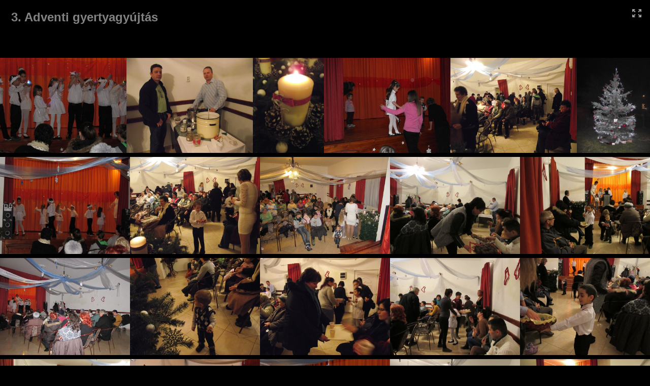

--- FILE ---
content_type: text/html
request_url: https://hejokurt.hu/hirek/2016/1220/index.html
body_size: 14783
content:
<!DOCTYPE html>
<!--[if lt IE 7]>      <html class="no-js lt-ie9 lt-ie8 lt-ie7" xmlns:lr="http://adobe.com/lrg/0.0"> <![endif]-->
<!--[if IE 7]>         <html class="no-js lt-ie9 lt-ie8" xmlns:lr="http://adobe.com/lrg/0.0"> <![endif]-->
<!--[if IE 8]>         <html class="no-js lt-ie9" xmlns:lr="http://adobe.com/lrg/0.0"> <![endif]-->
<!--[if gt IE 8]><!--> <html class="no-js" xmlns:lr="http://adobe.com/lrg/0.0"> <!--<![endif]-->
    <head>
        <meta charset="utf-8">
        <meta http-equiv="X-UA-Compatible" content="IE=edge">
        <title>3. Adventi gyertyagyújtás</title>
        <meta name="description" content="">
        <meta name="viewport" content="width=device-width, initial-scale=1">
        <link rel="stylesheet" type="text/css" href="assets/css/normalize.css">
        <link rel="stylesheet" type="text/css" href="assets/css/main.css">
        <link rel="stylesheet" type="text/css" media="screen" title="Custom Settings" href="assets/css/custom.css" >
        <script src="assets/js/libs/modernizr.custom.23122.js"></script>
    </head>
    <body class="has-header row-spacing-md" data-pagination-style="scroll" data-target-row-height="200">
                        <header class="">
            <div class="background"></div>
            <div class="meta-left">
                <p id="galleryTitle" class="title">3. Adventi gyertyagyújtás</p>
                                <p id="galleryAuthor" class="author"></p>
                                </p>
            </div>
            <div class="meta-right">

            </div>
            <ul class="gallery-meta">
                <li id="buttonFullscreen" title="Fullscreen Mode">
                    <div class="icon">
                        <svg version="1.1" id="svgIconFullscreen" xmlns="http://www.w3.org/2000/svg" xmlns:xlink="http://www.w3.org/1999/xlink" x="0px" y="0px" viewBox="0 0 18 16" style="enable-background:new 0 0 18 16;" xml:space="preserve">
                        <g>
                            <path class="custom-colorable" d="M5.3871,9.95599C5.19136,9.76858,4.99176,9.85763,4.79376,10.0472l-2.86173,2.74138v-1.55466
                                c0-0.25257-0.21387-0.45733-0.47767-0.45733H0.47767C0.21387,10.7766,0,10.98136,0,11.23393v3.37367v0.93511
                                C0,15.79524,0.21387,16,0.47767,16h0.97668h3.5238c0.26377,0,0.47764-0.20476,0.47764-0.45729v-0.93511
                                c0-0.25254-0.21387-0.45733-0.47764-0.45733H3.34554l2.86694-2.7451c0.198-0.18957,0.30914-0.44923,0.11342-0.63664L5.3871,9.95599
                                z"/>
                            <path class="custom-colorable" d="M17.52233,10.7766h-0.97672c-0.26377,0-0.47764,0.20476-0.47764,0.45733v1.55466l-2.86172-2.74138
                                c-0.198-0.18957-0.39764-0.27862-0.59335-0.09121l-0.93879,0.81254c-0.19575,0.18741-0.08458,0.44707,0.11342,0.63664
                                l2.8669,2.7451h-1.63258c-0.26377,0-0.47764,0.20479-0.47764,0.45733v0.93511c0,0.25254,0.21387,0.45729,0.47764,0.45729h3.52376
                                h0.97672C17.7861,16,18,15.79524,18,15.54271v-0.93511v-3.37367C18,10.98136,17.7861,10.7766,17.52233,10.7766z"/>
                            <path class="custom-colorable" d="M3.34554,1.84973h1.63262c0.26377,0,0.47764-0.20479,0.47764-0.45733V0.45733C5.45579,0.20476,5.24193,0,4.97815,0h-3.5238
                                H0.47767C0.21387,0,0,0.20476,0,0.45733v0.93508v3.3737C0,5.01864,0.21387,5.2234,0.47767,5.2234h0.97668
                                c0.26381,0,0.47767-0.20476,0.47767-0.45729V3.21142L4.79376,5.9528c0.198,0.18957,0.3976,0.27862,0.59335,0.09121l0.93879-0.81254
                                C6.52161,5.04409,6.41048,4.7844,6.21247,4.59483L3.34554,1.84973z"/>
                            <path class="custom-colorable" d="M17.52233,0h-0.97672h-3.52376c-0.26377,0-0.47764,0.20476-0.47764,0.45733v0.93508
                                c0,0.25254,0.21387,0.45733,0.47764,0.45733h1.63258l-2.8669,2.7451c-0.19801,0.18957-0.30917,0.44926-0.11342,0.63663
                                l0.93879,0.81254c0.19571,0.18741,0.39535,0.09836,0.59335-0.09121l2.86172-2.74138V4.7661
                                c0,0.25254,0.21387,0.45729,0.47764,0.45729h0.97672C17.7861,5.2234,18,5.01864,18,4.7661v-3.3737V0.45733
                                C18,0.20476,17.7861,0,17.52233,0z"/>
                        </g>
                        </svg>
                    </div>
                </li>
            </ul>
        </header>
                <div id="thumbnailContainer">
            <div class="thumbnails"></div>
        </div>
        <div id="loupeContainer" class="show-corners">
            <div class="background"></div>
            <div class="image-container"></div>    
            <div class="side-navigation">
                <div class="hotspot" id="hotspotPrevLoupe">
                    <div class="button" id="buttonPrevSideLoupe">
                        <svg version="1.1" baseProfile="basic" id="svgIconPrevSideLoupe" xmlns="http://www.w3.org/2000/svg" xmlns:xlink="http://www.w3.org/1999/xlink" x="0px" y="0px" width="50px" height="50px" viewBox="0 0 50 50" xml:space="preserve"><path class="icon custom-colorable" fill="#231F20" d="M0,0l0,50h50V0L0,0z M18.491,25.05l9.707-9.264c0.418-0.399,1.092-0.403,1.506-0.008l1.498,1.43c0.413,0.395,0.41,1.039-0.009,1.438l-6.765,6.456l6.613,6.31c0.41,0.392,0.414,1.024,0.008,1.412l-1.471,1.404c-0.406,0.387-1.068,0.384-1.479-0.008l-6.612-6.311L18.491,25.05z"/></svg>
                    </div>
                </div>
                <div class="hotspot" id="hotspotNextLoupe">
                    <div class="button" id="buttonNextSideLoupe">
                        <svg version="1.1" baseProfile="basic" id="svgIconNextSideLoupe" xmlns="http://www.w3.org/2000/svg" xmlns:xlink="http://www.w3.org/1999/xlink" x="0px" y="0px" width="50px" height="50px" viewBox="0 0 50 50" xml:space="preserve">
                            <path class="icon custom-colorable" fill="#231F20" d="M0,0v50h50V0H0z M28.513,27.909l-6.612,6.311c-0.411,0.392-1.073,0.395-1.479,0.008l-1.471-1.404 c-0.406-0.388-0.402-1.02,0.008-1.412l6.613-6.31l-6.765-6.456c-0.419-0.399-0.422-1.043-0.009-1.438l1.498-1.43 c0.414-0.395,1.088-0.391,1.506,0.008l9.707,9.264L28.513,27.909z"/>
                        </svg>
                    </div>
                </div>
            </div>
            <div class="lateral-nav-container">
                <ul class="lateral-nav">
                    <li id="buttonPrev">
                        <svg version="1.1" id="svgIconPrevLoupe" xmlns="http://www.w3.org/2000/svg" xmlns:xlink="http://www.w3.org/1999/xlink" x="0px" y="0px" viewBox="0 0 45 45" style="enable-background:new 0 0 45 45;" xml:space="preserve">
                            <style type="text/css">
                                .st0{fill-rule:evenodd;clip-rule:evenodd;fill:#231F20;}
                            </style>
                            <path class="icon custom-colorable" d="M25.20105,14.76864l-8.2004,7.773l2.5314,2.3992l5.5858,5.2952c0.3469,0.3289,0.9064,0.3318,1.2497,0.0065
                                l1.2431-1.1783c0.3429-0.3252,0.3398-0.8555-0.0071-1.1846l-5.5864-5.2948l5.7149-5.4171c0.3535-0.3349,0.3568-0.875,0.0074-1.2063
                                l-1.2657-1.1995C26.12435,14.43064,25.55435,14.43354,25.20105,14.76864z"/>
                        </svg>
                    </li>
                    <li class="count"><span id="countCurrent"></span> of <span id="countTotal"></span></li>
                    <li id="buttonNext">
                        <svg version="1.1" id="svgIconNextLoupe" xmlns="http://www.w3.org/2000/svg" xmlns:xlink="http://www.w3.org/1999/xlink" x="0px" y="0px" viewBox="0 0 45 45" style="enable-background:new 0 0 45 45;" xml:space="preserve">
                            <style type="text/css">
                                .st0{fill-rule:evenodd;clip-rule:evenodd;fill:#231F20;}
                            </style>
                            <path class="icon custom-colorable" d="M19.79895,14.76864l8.2004,7.773l-2.5314,2.3992l-5.5858,5.2952c-0.3469,0.3289-0.9064,0.3318-1.2497,0.0065
                                l-1.2431-1.1783c-0.3429-0.3252-0.3398-0.8555,0.0071-1.1846l5.5864-5.2948l-5.7149-5.4171
                                c-0.3535-0.3349-0.3568-0.875-0.0074-1.2063l1.2657-1.1995C18.87565,14.43064,19.44565,14.43354,19.79895,14.76864z"/>
                        </svg>
                    </li>
                </ul>
            </div>
            <div class="info-container">
                <div id="loupeMeta"></div>
            </div>
            <div id="loupeCloseButton">
                <svg version="1.1" id="svgIconLoupeClose" xmlns="http://www.w3.org/2000/svg" xmlns:xlink="http://www.w3.org/1999/xlink" x="0px" y="0px"
                     viewBox="0 0 45 45" style="enable-background:new 0 0 45 45;" xml:space="preserve">
                    <path class="shape-x custom-colorable" d="M14.77881,17.30074l5.212,5.2222l-5.0831,5.0924c-0.3476,0.3484-0.5746,0.7624-0.2308,1.1067l1.5682,1.4763
                        c0.3436,0.3443,0.8045,0.2596,1.1521-0.0886l5.0825-5.093l5.2119,5.222c0.3536,0.3547,0.9244,0.3578,1.2741,0.0073l1.2677-1.27
                        c0.3497-0.3507,0.3465-0.9224-0.0071-1.2768l-5.2119-5.2221l5.0828-5.0925c0.3475-0.3485,0.5429-0.8259,0.1994-1.1702
                        l-1.6474-1.4921c-0.3438-0.3443-0.6936-0.1803-1.0411,0.1679l-5.0828,5.0929l-5.212-5.222
                        c-0.3537-0.3546-0.9241-0.3577-1.2742-0.007l-1.2672,1.2698C14.42171,16.37464,14.42491,16.94624,14.77881,17.30074z"/>
                </svg>
            </div>
        </div>
        <script type="text/javascript">
            var LR = LR || {};
            LR.images = [                                                                                        {"id": "1152815", "largeWidth": "800", "largeHeight": "600", "exportFilename": "IMG_3397_JPG", "title": "", "caption" : ""},
                         {"id": "1152829", "largeWidth": "800", "largeHeight": "600", "exportFilename": "DSCF2160_JPG", "title": "", "caption" : ""},
                         {"id": "1152847", "largeWidth": "600", "largeHeight": "800", "exportFilename": "DSCF2148_JPG", "title": "", "caption" : ""},
                         {"id": "1152861", "largeWidth": "800", "largeHeight": "600", "exportFilename": "DSCF2105_JPG", "title": "", "caption" : ""},
                         {"id": "1152875", "largeWidth": "800", "largeHeight": "600", "exportFilename": "DSCF2127_JPG", "title": "", "caption" : ""},
                         {"id": "1152895", "largeWidth": "600", "largeHeight": "800", "exportFilename": "DSCF2167_JPG", "title": "", "caption" : ""},
                         {"id": "1152909", "largeWidth": "800", "largeHeight": "600", "exportFilename": "IMG_3389_JPG", "title": "", "caption" : ""},
                         {"id": "1152923", "largeWidth": "800", "largeHeight": "600", "exportFilename": "DSCF2123_JPG", "title": "", "caption" : ""},
                         {"id": "1152937", "largeWidth": "800", "largeHeight": "600", "exportFilename": "IMG_3430_JPG", "title": "", "caption" : ""},
                         {"id": "1152951", "largeWidth": "800", "largeHeight": "600", "exportFilename": "IMG_3408_JPG", "title": "", "caption" : ""},
                         {"id": "1152965", "largeWidth": "800", "largeHeight": "600", "exportFilename": "IMG_3423_JPG", "title": "", "caption" : ""},
                         {"id": "1152979", "largeWidth": "800", "largeHeight": "600", "exportFilename": "IMG_3401_JPG", "title": "", "caption" : ""},
                         {"id": "1152993", "largeWidth": "800", "largeHeight": "600", "exportFilename": "DSCF2085_JPG", "title": "", "caption" : ""},
                         {"id": "1153007", "largeWidth": "800", "largeHeight": "600", "exportFilename": "DSCF2101_JPG", "title": "", "caption" : ""},
                         {"id": "1153021", "largeWidth": "800", "largeHeight": "600", "exportFilename": "IMG_3421_JPG", "title": "", "caption" : ""},
                         {"id": "1153035", "largeWidth": "800", "largeHeight": "600", "exportFilename": "IMG_3420_JPG", "title": "", "caption" : ""},
                         {"id": "1153049", "largeWidth": "800", "largeHeight": "600", "exportFilename": "IMG_3407_JPG", "title": "", "caption" : ""},
                         {"id": "1153063", "largeWidth": "800", "largeHeight": "600", "exportFilename": "DSCF2147_JPG", "title": "", "caption" : ""},
                         {"id": "1153077", "largeWidth": "800", "largeHeight": "600", "exportFilename": "IMG_3393_JPG", "title": "", "caption" : ""},
                         {"id": "1153091", "largeWidth": "800", "largeHeight": "600", "exportFilename": "IMG_3410_JPG", "title": "", "caption" : ""},
                         {"id": "1153105", "largeWidth": "800", "largeHeight": "600", "exportFilename": "DSCF2113_JPG", "title": "", "caption" : ""},
                         {"id": "1153119", "largeWidth": "800", "largeHeight": "600", "exportFilename": "DSCF2098_JPG", "title": "", "caption" : ""},
                         {"id": "1153133", "largeWidth": "800", "largeHeight": "600", "exportFilename": "DSCF2159_JPG", "title": "", "caption" : ""},
                         {"id": "1153147", "largeWidth": "800", "largeHeight": "600", "exportFilename": "IMG_3395_JPG", "title": "", "caption" : ""},
                         {"id": "1153161", "largeWidth": "800", "largeHeight": "600", "exportFilename": "DSCF2155_JPG", "title": "", "caption" : ""},
                         {"id": "1153215", "largeWidth": "800", "largeHeight": "600", "exportFilename": "IMG_3428_JPG", "title": "", "caption" : ""},
                         {"id": "1153229", "largeWidth": "800", "largeHeight": "600", "exportFilename": "DSCF2107_JPG", "title": "", "caption" : ""},
                         {"id": "1153243", "largeWidth": "800", "largeHeight": "600", "exportFilename": "DSCF2079_JPG", "title": "", "caption" : ""},
                         {"id": "1153257", "largeWidth": "600", "largeHeight": "800", "exportFilename": "DSCF2093_JPG", "title": "", "caption" : ""},
                         {"id": "1153271", "largeWidth": "800", "largeHeight": "600", "exportFilename": "DSCF2157_JPG", "title": "", "caption" : ""},
                                    ]        </script>
        <script src="//ajax.googleapis.com/ajax/libs/jquery/1.10.2/jquery.min.js"></script>
        <script>window.jQuery || document.write('<script src="assets/js/libs/jquery-1.10.2.min.js"><\/script>')</script>
        <script src="assets/js/libs/jquery.velocity.min.js"></script>
        <script src="assets/js/main.js"></script>
    </body>
</html>


--- FILE ---
content_type: text/css
request_url: https://hejokurt.hu/hirek/2016/1220/assets/css/main.css
body_size: 15296
content:
::-moz-selection {
    text-shadow: none;
}

::selection {
    text-shadow: none;
}

img {
    vertical-align: middle;
}

html, body {
    margin: 0;
    padding: 0;
    background-color: #000000;
    font-family: sans-serif;
   -webkit-font-smoothing: antialiased; 
}

body {
    overflow-x: hidden;
}

body.loupe-active {
    overflow: hidden;
}

header {
    display: none;
    position: absolute;
    top: 0;
    left: 0;
    margin: 0;
    padding: 0 6px 0 0;
    width: 100%;
    height: 114px;
   -moz-box-sizing: border-box;
    box-sizing: border-box;   
    z-index: 2;

    -webkit-transition: all .2s ease-out;
    -moz-transition: all .2s ease-out;
    -ms-transition: all .2s ease-out;
    -o-transition: all .2s ease-out;
    transition: all .2s ease-out;
}

.has-header header {
    display: block;
}

header.is-fixed {
    position: fixed;
    top: 0;
    left: 0;
    width: 100%;
    z-index: 2;
}

header div.background {
    position: absolute;
    top: 0;
    left: 0;
    width: 100%;
    height: 114px;
    background-color: #000000;
    opacity: .9;
}

header div.meta-left {
    width: 50%;
    float: left;
    padding-left: 20px;
    padding-top: 20px;
   -moz-box-sizing: border-box;
    box-sizing: border-box; 
}

header div.meta-right {
    width: 50%;
    float: right;
    padding-right: 6px;
    padding-top: 6px;
   -moz-box-sizing: border-box;
    box-sizing: border-box; 
}

header p.title {
    position: relative;
    margin: 0;
    padding: 0 0 0 2px;
    font-size: 24px;
    text-align: left;
    font-weight: bold;
   -moz-box-sizing: border-box;
    box-sizing: border-box;
    white-space: nowrap;
    overflow: hidden;
    text-overflow: ellipsis;
}

header p.author {
    position: relative;
    margin: 2.5em 0 0 0;
    padding: 0 0 0 2px;
    color: #999999;
    font-size: 12px;
    text-align: left;
    white-space: nowrap;
    overflow: hidden;
    text-overflow: ellipsis;
}

header a {
    color: inherit;
}

header a:hover {
    opacity: .75;
}

header ul.gallery-meta {
    display: block;
    margin: -15px 0 0 0;
    padding: 0;
    list-style-type: none;

    -webkit-transition: all .2s ease-out;
    -moz-transition: all .2s ease-out;
    -ms-transition: all .2s ease-out;
    -o-transition: all .2s ease-out;
    transition: all .2s ease-out;
}

header ul.gallery-meta li {
    display: block;
    float: right;
    font-size: 14px;
    line-height: 40px;
}

.scrolled header.is-fixed {
    height: 80px;
    padding: 0px 6px 0 0;
    overflow: hidden;
}

.scrolled header.is-fixed div.meta-left {
    padding-top: 8px;
}

.scrolled header.is-fixed div.meta-right {

}

.scrolled header.is-fixed p.title {
    padding: 12px 0 0 2px;
    font-size: 18px;
}

.scrolled header.is-fixed p.author {
    margin: .25em 0 0 0;
}

.scrolled header.is-fixed ul.gallery-meta {
    margin: 0;
}

#buttonFullscreen {
    display: none;
    position: relative;
    width: 40px;
    height: 40px;
    cursor: pointer;
}

#pageNav {
    display: block;
    float: right;
    font-size: 12px;
}

#pageNav div.count {
    padding-top: 1px;
}

#pageCountCurrent,
#pageCountTotal {
    font-weight: bold;
    line-height: 40px;
}

#buttonPrevPage {
    position: relative;
    display: block;
    float: left;
    width: 40px;
    height: 40px;
    overflow: hidden;
    cursor: pointer;
}

#buttonPrevPage.disabled {
    opacity: .5;
    cursor: inherit;
}

#svgIconPrevPage {
    position: absolute;
    top: 0;
    left: 0;
    width: 45px;
    height: 45px;
}

#pageNav div.count {
    float: left;
}

#buttonNextPage {
    position: relative;
    display: block;
    float: left;
    width: 40px;
    height: 40px;
    overflow: hidden;
    cursor: pointer;
}

#buttonNextPage.disabled {
    opacity: .5;
    cursor: inherit;
}

#svgIconNextPage {
    position: absolute;
    top: 0;
    left: 0;
    width: 45px;
    height: 45px;
}

.fullscreen #buttonFullscreen {
    display: block;
}

#buttonFullscreen div.icon {
    position: absolute;
    top: 12px;
    left: 11px;
    width: 18px;
    height: 16px;
}

#svgIconFullscreen {
    position: absolute;
    top: 0px;
    left: 0px;
    width: 18px;
    height: 16px;
}

#thumbnailContainer {
    position: relative;
    padding: 0px;
    width: 100%;
   -moz-box-sizing: border-box;
    box-sizing: border-box;
    overflow: hidden;
    font-size: 0;
}

.row-spacing-sm #thumbnailContainer {
    padding-top: 2px;
}

.row-spacing-md #thumbnailContainer {
    padding-top: 8px;
}

.row-spacing-lg #thumbnailContainer {
    padding-top: 16px;
}

.has-header #thumbnailContainer {
    position: relative;
    padding: 114px 0px 0px 0px;
    width: 100%;
   -moz-box-sizing: border-box;
    box-sizing: border-box; 
}

div.thumbnails {
    overflow: hidden;
    margin: 0 auto;
   -moz-box-sizing: border-box;
    box-sizing: border-box;
    text-align: center;
}

div.thumbnail {
    position: relative;
    display:inline-block;
   -moz-box-sizing: border-box;
    box-sizing: border-box;
    cursor: pointer;

   -webkit-transition: -webkit-box-shadow .03s ease-in;
   -moz-transition: -moz-box-shadow .03s ease-in;
   -ms-transition: box-shadow .03s ease-in;
   -o-transition: box-shadow .03s ease-in;
    transition: box-shadow .03s ease-in; 
}

div.thumbnail:hover {
   -moz-box-shadow: inset 0 0 100px rgba(0, 0, 0, .4);  
   -webkit-box-shadow: inset 0 0 100px rgba(0, 0, 0, .4);   
    box-shadow: inset 0 0 100px rgba(0, 0, 0, .4);

   -webkit-transition: all .03s ease-out;
   -moz-transition: all .03s ease-out;
   -ms-transition: all .03s ease-out;
   -o-transition: all .03s ease-out;
    transition: all .03s ease-out;  
}

.row-spacing-sm div.thumbnail {
    margin-bottom: 2px;
}

.row-spacing-md div.thumbnail {
    margin-bottom: 8px;
}

.row-spacing-lg div.thumbnail {
    margin-bottom: 16px;
}

div.thumbnail.not-loaded {
    display: none;
}

div.thumbnail img {
    display: block;
    position: absolute;
    top: 0;
    left: 0;
    width: auto;
    max-width: 100%;
    height: auto;
    max-height: 100%;
   -moz-box-sizing: border-box;
    box-sizing: border-box;
    cursor: pointer;
    border-style: solid;
}

#loupeContainer {
    display: none;
    position: fixed;
    top: 0;
    left: 0;
    padding: 45px 45px 180px 45px;
    width: 100%;
    height: 100%;
   -moz-box-sizing: border-box;
    box-sizing: border-box;
    z-index: 2;
    font-size: 14px;
    text-align: center;
}

#loupeContainer.meta-empty {
    padding: 45px;
}

#loupeContainer div.background {
    position: absolute;
    top: 0;
    left: 0;
    width: 100%;
    height: 100%;
}

#loupeContainer div.image-container {
    position: relative;
    display: table;
    width: 100%;
    height: 100%;
}

#loupeContainer div.corners {
    position: relative;
    display: inline-block;
}

#loupeContainer div.image-container div.image {
    display: table-cell;
    margin: 0;
    padding: 0;
    width: 100%;
    height: 100%;
   -moz-box-sizing: border-box;
    box-sizing: border-box;
    vertical-align: middle;
    text-align: center;
}

#loupeContainer img {
    width: auto;
    max-width: 100%;
    height: auto;
    max-height: 100%;
   -moz-box-sizing: border-box;
    box-sizing: border-box;
}

#loupeContainer div.lateral-nav-container {
    position: absolute;
    top: 0;
    left: 0;
    width: 100%;
    height: 45px;
    overflow: hidden;
    text-align: center;
}

#loupeContainer ul.lateral-nav {
    display: inline-block;
    margin: 0;
    padding: 0;
    list-style-type: none;
    line-height: 45px;
}

#loupeContainer div.info-container {
    position: absolute;
    left: 0;
    bottom: 0;
    width: 100%;
    height: 180px;
    padding: 20px;
   -moz-box-sizing: border-box;
    box-sizing: border-box;
}

#loupeContainer.meta-empty div.info-container {
    display: none;
}

#loupeContainer div.side-navigation {
    position: absolute;
    left: 0;
    bottom: 0;
    width: 100%;
    height: 100%;
    padding: 45px 0px 100px 0px;
   -moz-box-sizing: border-box;
    box-sizing: border-box; 
}

#loupeContainer div.side-navigation div.hotspot {
    position: relative;
    width: 25%;
    height: 100%;

   -webkit-user-select: none;   
   -moz-user-select: none;
   -ms-user-select: none;
   -o-user-select: none;
    user-select: none;
}

#loupeContainer div.side-navigation div.hotspot.over {
    cursor: pointer;
}

#loupeMeta p {
    margin: 0;
    padding: 0;
}

#loupeMeta p.title {
    margin: 0 auto 5px auto;
    padding: 0;
    max-width: 80%;
    overflow: hidden;
    text-overflow: ellipsis;
    white-space: nowrap;
    font-size: 15px;
    font-weight: bold;
}

#loupeMeta p.caption {
    margin: 0 auto;
    padding: 0;
    max-width: 80%;
    height: 48px;
    overflow: hidden;
    font-size: 14px;
}

#hotspotPrevLoupe {
    float: left;
}

#hotspotPrevLoupe.disabled {
    display: none;
    position: absolute;
    top: 50%;
    left: 0;
}

#hotspotNextLoupe {
    float: right;
}

#hotspotNextLoupe.disabled {
    display: none;
}

#loupeContainer div.side-navigation div.button {
    display: block;
    width: 50px;
    height: 50px;
}

#buttonPrevSideLoupe {
    position: absolute;
    top: 50%;
    left: 0px;
    -webkit-transition: all .2s ease-out;
    -moz-transition: all .2s ease-out;
    -ms-transition: all .2s ease-out;
    -o-transition: all .2s ease-out;
    transition: all .2s ease-out;
    opacity: 0;
}

#hotspotPrevLoupe.over #buttonPrevSideLoupe {
    opacity: 1;
}

#svgIconPrevSideLoupe {
    position: absolute;
    top: 0;
    left: 0;
    width: 50px;
    height: 50px;
}

#buttonNextSideLoupe {
    position: absolute;
    top: 50%;
    right: 0px;
    -webkit-transition: all .2s ease-out;
    -moz-transition: all .2s ease-out;
    -ms-transition: all .2s ease-out;
    -o-transition: all .2s ease-out;
    transition: all .2s ease-out;
    opacity: 0;
}

#hotspotNextLoupe.over #buttonNextSideLoupe {
    opacity: 1;
}

#svgIconNextSideLoupe {
    position: absolute;
    top: 0;
    left: 0;
    width: 50px;
    height: 50px;
}

#loupeContainer li {
    display: block;
    float: left;
}

#countCurrent,
#countTotal {
    font-weight: bold;
}

#buttonPrev {
    position: relative;
    width: 45px;
    height: 45px;
    cursor: pointer;
   -webkit-user-select: none;   
   -moz-user-select: none;
   -ms-user-select: none;
   -o-user-select: none;
    user-select: none; 
}

#buttonPrev.disabled {
    opacity: .5;
    cursor: inherit;
}

#svgIconPrevLoupe {
    position: absolute;
    top: 0;
    left: 0;
    width: 45px;
    height: 45px;
}

#buttonNext {
    position: relative;
    width: 45px;
    height: 45px;
    cursor: pointer;
   -webkit-user-select: none;   
   -moz-user-select: none;
   -ms-user-select: none;
   -o-user-select: none;
    user-select: none;
}

#buttonNext.disabled {
    opacity: .5;
    cursor: inherit;
}

#svgIconNextLoupe {
    position: absolute;
    top: 0;
    left: 0;
    width: 45px;
    height: 45px;
}

#loupeCloseButton {
    position: absolute;
    top: 0;
    right: 0;
    width: 45px;
    height: 45px;
    cursor: pointer;
}

#svgIconLoupeClose {
    position: absolute;
    top: 0;
    right: 0;
    width: 45px;
    height: 45px;
}

#svgIconLoupeClose .shape-x{
    fill-rule:evenodd;
    clip-rule:evenodd;
}

.custom-colorable {
    fill: #a0a0a0;
}

@media screen and (max-width: 1280px) {

    #loupeContainer {
        padding: 45px 45px 150px 45px;
        font-size: 13px;
    }
    
    #loupeContainer div.info-container {
        height: 150px;
    }

    #loupeMeta p.title {
        margin: 0 auto 10px auto;
        width: 75%;
        max-height: 2.6em;
        overflow: hidden;
        font-size: 1.3em;
        font-weight: bold;
        line-height: 1.3em;
    }

    #loupeMeta p.caption {
        margin: 0 auto;
        padding: 0;
        width: 75%;
        max-height: 5.1em;
        overflow: hidden;
        line-height: 1.3em;
    }

}

@media screen and (max-width: 960px) {

    #loupeContainer {
        padding: 45px 45px 120px 45px;
        font-size: 12px;
    }

    #loupeContainer div.info-container {
        height: 120px;
    }

    #loupeMeta p.title {
        width: 85%;
        max-height: 2.6em;
        overflow: hidden;
        font-size: 1.1em;
    }

    #loupeMeta p.caption {
        width: 85%;
        max-height: 5.2em;
        overflow: hidden;
    }

}

@media screen and (max-width: 768px) {

    header p.title {
        font-size: 18px;
    }

    .has-header #thumbnailContainer {
        padding: 100px 0 0 0;
    }

    #loupeContainer {
        padding: 45px 35px 100px 35px;
        font-size: 11px;
    }

    #loupeContainer div.info-container {
        height: 100px;
    }

    #loupeMeta p.title {
        white-space: nowrap;
        text-overflow: ellipsis;
        width: 100%;
        box-sizing: border-box;
        overflow: hidden;
        font-size: 1em;
    }

    #loupeMeta p.caption {
        white-space: nowrap;
        text-overflow: ellipsis;
        width: 100%;
        box-sizing: border-box;
        overflow: hidden;
    }

}

@media screen and (max-width: 568px) {

    header {
        padding-bottom: 20px;
        height: auto;
        overflow: hidden;
    }

    header div.meta-left {
        padding: 20px 20px 0px 20px;
        width: 100%;
    }

    header div.meta-right {
        width: 100%;
    }

    header p.title,
    header p.author {

    }

    header p.author {
        margin-top: .5em;
    }

    .scrolled header.is-fixed {
        padding-bottom: 20px;
        height: auto;
        overflow: hidden;
    }

    .scrolled header.is-fixed p.title {
        padding: 12px 0 0 2px;
        font-size: 18px;
    }

    .scrolled header.is-fixed p.author {
        margin-top: .5em;
    }

    header ul.gallery-meta {
        display: none;
    }

    #pageNav {
        display: inline-block;
        float: none;
    }

    .fullscreen #buttonFullscreen {
        display: none;
    }

    #loupeContainer {
        padding: 45px 20px 80px 20px;
        font-size: 11px;
    }

    #loupeContainer div.info-container {
        height: 80px;
    }

    #loupeMeta p.title {
        white-space: nowrap;
        text-overflow: ellipsis;
        width: 100%;
        box-sizing: border-box;
        overflow: hidden;
    }

    #loupeMeta p.caption {
        white-space: nowrap;
        text-overflow: ellipsis;
        width: 100%;
        box-sizing: border-box;
        overflow: hidden;
    }

}


--- FILE ---
content_type: text/css
request_url: https://hejokurt.hu/hirek/2016/1220/assets/css/custom.css
body_size: 428
content:
html {
  background-color: #000000 !important;
  color: inherit;
}

.thumb-img {
  border-color: #000000 !important;
}

#loupeContainer div.background {
  background-color: #000000 !important;
  color: inherit;
}

header div.background {
  background-color: #000000 !important;
  color: inherit;
}

.custom-colorable {
  fill: #A0A0A0 !important;
}

body {
  background-color: #000000 !important;
  color: #828282 !important;
}
